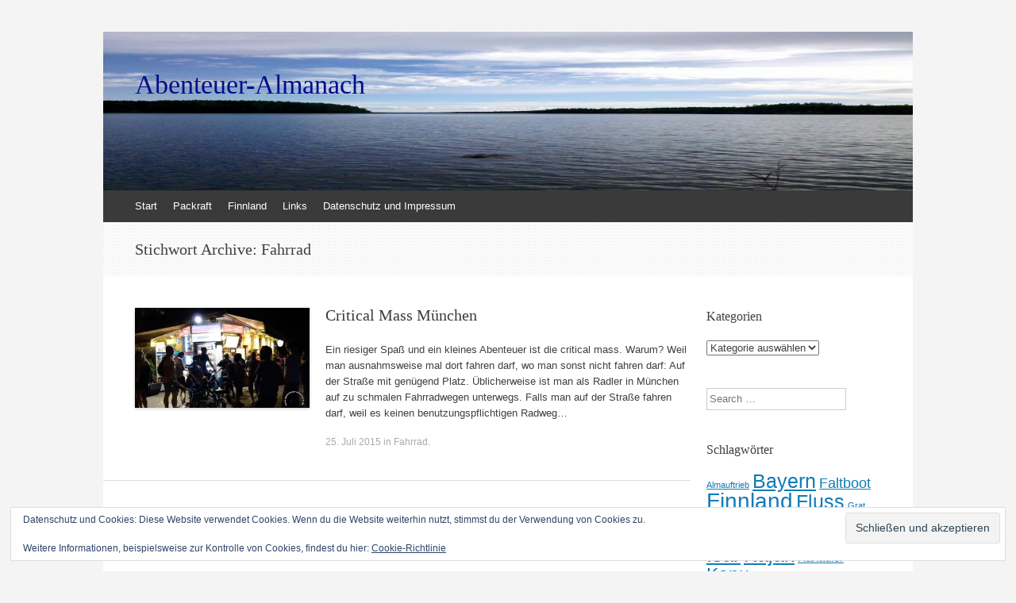

--- FILE ---
content_type: text/html; charset=UTF-8
request_url: https://abenteuer-almanach.de/tag/fahrrad/
body_size: 10937
content:
<!DOCTYPE html>
<html lang="de">
<head>
<meta charset="UTF-8" />
<meta name="viewport" content="width=device-width, initial-scale=1" />
<title>Fahrrad | Abenteuer-Almanach</title>
<link rel="profile" href="http://gmpg.org/xfn/11" />
<link rel="pingback" href="https://abenteuer-almanach.de/xmlrpc.php" />
<!--[if lt IE 9]>
<script src="https://abenteuer-almanach.de/wp-content/themes/expound/js/html5.js" type="text/javascript"></script>
<![endif]-->


	  <meta name='robots' content='max-image-preview:large' />
	<style>img:is([sizes="auto" i], [sizes^="auto," i]) { contain-intrinsic-size: 3000px 1500px }</style>
	<!-- Jetpack Site Verification Tags -->
<meta name="google-site-verification" content="ELmY3JEk4Qd4kt4bF_USw5xkCJtFLNFGcq06HJPilYs" />
<link rel='dns-prefetch' href='//stats.wp.com' />
<link rel='dns-prefetch' href='//v0.wordpress.com' />
<link rel='dns-prefetch' href='//jetpack.wordpress.com' />
<link rel='dns-prefetch' href='//s0.wp.com' />
<link rel='dns-prefetch' href='//public-api.wordpress.com' />
<link rel='dns-prefetch' href='//0.gravatar.com' />
<link rel='dns-prefetch' href='//1.gravatar.com' />
<link rel='dns-prefetch' href='//2.gravatar.com' />
<link rel='dns-prefetch' href='//widgets.wp.com' />
<link rel='preconnect' href='//i0.wp.com' />
<link rel='preconnect' href='//c0.wp.com' />
<link rel="alternate" type="application/rss+xml" title="Abenteuer-Almanach &raquo; Feed" href="https://abenteuer-almanach.de/feed/" />
<link rel="alternate" type="application/rss+xml" title="Abenteuer-Almanach &raquo; Kommentar-Feed" href="https://abenteuer-almanach.de/comments/feed/" />
<link rel="alternate" type="application/rss+xml" title="Abenteuer-Almanach &raquo; Fahrrad Schlagwort-Feed" href="https://abenteuer-almanach.de/tag/fahrrad/feed/" />
<script type="text/javascript">
/* <![CDATA[ */
window._wpemojiSettings = {"baseUrl":"https:\/\/s.w.org\/images\/core\/emoji\/16.0.1\/72x72\/","ext":".png","svgUrl":"https:\/\/s.w.org\/images\/core\/emoji\/16.0.1\/svg\/","svgExt":".svg","source":{"concatemoji":"https:\/\/abenteuer-almanach.de\/wp-includes\/js\/wp-emoji-release.min.js?ver=6.8.3"}};
/*! This file is auto-generated */
!function(s,n){var o,i,e;function c(e){try{var t={supportTests:e,timestamp:(new Date).valueOf()};sessionStorage.setItem(o,JSON.stringify(t))}catch(e){}}function p(e,t,n){e.clearRect(0,0,e.canvas.width,e.canvas.height),e.fillText(t,0,0);var t=new Uint32Array(e.getImageData(0,0,e.canvas.width,e.canvas.height).data),a=(e.clearRect(0,0,e.canvas.width,e.canvas.height),e.fillText(n,0,0),new Uint32Array(e.getImageData(0,0,e.canvas.width,e.canvas.height).data));return t.every(function(e,t){return e===a[t]})}function u(e,t){e.clearRect(0,0,e.canvas.width,e.canvas.height),e.fillText(t,0,0);for(var n=e.getImageData(16,16,1,1),a=0;a<n.data.length;a++)if(0!==n.data[a])return!1;return!0}function f(e,t,n,a){switch(t){case"flag":return n(e,"\ud83c\udff3\ufe0f\u200d\u26a7\ufe0f","\ud83c\udff3\ufe0f\u200b\u26a7\ufe0f")?!1:!n(e,"\ud83c\udde8\ud83c\uddf6","\ud83c\udde8\u200b\ud83c\uddf6")&&!n(e,"\ud83c\udff4\udb40\udc67\udb40\udc62\udb40\udc65\udb40\udc6e\udb40\udc67\udb40\udc7f","\ud83c\udff4\u200b\udb40\udc67\u200b\udb40\udc62\u200b\udb40\udc65\u200b\udb40\udc6e\u200b\udb40\udc67\u200b\udb40\udc7f");case"emoji":return!a(e,"\ud83e\udedf")}return!1}function g(e,t,n,a){var r="undefined"!=typeof WorkerGlobalScope&&self instanceof WorkerGlobalScope?new OffscreenCanvas(300,150):s.createElement("canvas"),o=r.getContext("2d",{willReadFrequently:!0}),i=(o.textBaseline="top",o.font="600 32px Arial",{});return e.forEach(function(e){i[e]=t(o,e,n,a)}),i}function t(e){var t=s.createElement("script");t.src=e,t.defer=!0,s.head.appendChild(t)}"undefined"!=typeof Promise&&(o="wpEmojiSettingsSupports",i=["flag","emoji"],n.supports={everything:!0,everythingExceptFlag:!0},e=new Promise(function(e){s.addEventListener("DOMContentLoaded",e,{once:!0})}),new Promise(function(t){var n=function(){try{var e=JSON.parse(sessionStorage.getItem(o));if("object"==typeof e&&"number"==typeof e.timestamp&&(new Date).valueOf()<e.timestamp+604800&&"object"==typeof e.supportTests)return e.supportTests}catch(e){}return null}();if(!n){if("undefined"!=typeof Worker&&"undefined"!=typeof OffscreenCanvas&&"undefined"!=typeof URL&&URL.createObjectURL&&"undefined"!=typeof Blob)try{var e="postMessage("+g.toString()+"("+[JSON.stringify(i),f.toString(),p.toString(),u.toString()].join(",")+"));",a=new Blob([e],{type:"text/javascript"}),r=new Worker(URL.createObjectURL(a),{name:"wpTestEmojiSupports"});return void(r.onmessage=function(e){c(n=e.data),r.terminate(),t(n)})}catch(e){}c(n=g(i,f,p,u))}t(n)}).then(function(e){for(var t in e)n.supports[t]=e[t],n.supports.everything=n.supports.everything&&n.supports[t],"flag"!==t&&(n.supports.everythingExceptFlag=n.supports.everythingExceptFlag&&n.supports[t]);n.supports.everythingExceptFlag=n.supports.everythingExceptFlag&&!n.supports.flag,n.DOMReady=!1,n.readyCallback=function(){n.DOMReady=!0}}).then(function(){return e}).then(function(){var e;n.supports.everything||(n.readyCallback(),(e=n.source||{}).concatemoji?t(e.concatemoji):e.wpemoji&&e.twemoji&&(t(e.twemoji),t(e.wpemoji)))}))}((window,document),window._wpemojiSettings);
/* ]]> */
</script>
<style id='wp-emoji-styles-inline-css' type='text/css'>

	img.wp-smiley, img.emoji {
		display: inline !important;
		border: none !important;
		box-shadow: none !important;
		height: 1em !important;
		width: 1em !important;
		margin: 0 0.07em !important;
		vertical-align: -0.1em !important;
		background: none !important;
		padding: 0 !important;
	}
</style>
<link rel='stylesheet' id='wp-block-library-css' href='https://c0.wp.com/c/6.8.3/wp-includes/css/dist/block-library/style.min.css' type='text/css' media='all' />
<style id='classic-theme-styles-inline-css' type='text/css'>
/*! This file is auto-generated */
.wp-block-button__link{color:#fff;background-color:#32373c;border-radius:9999px;box-shadow:none;text-decoration:none;padding:calc(.667em + 2px) calc(1.333em + 2px);font-size:1.125em}.wp-block-file__button{background:#32373c;color:#fff;text-decoration:none}
</style>
<link rel='stylesheet' id='mediaelement-css' href='https://c0.wp.com/c/6.8.3/wp-includes/js/mediaelement/mediaelementplayer-legacy.min.css' type='text/css' media='all' />
<link rel='stylesheet' id='wp-mediaelement-css' href='https://c0.wp.com/c/6.8.3/wp-includes/js/mediaelement/wp-mediaelement.min.css' type='text/css' media='all' />
<style id='jetpack-sharing-buttons-style-inline-css' type='text/css'>
.jetpack-sharing-buttons__services-list{display:flex;flex-direction:row;flex-wrap:wrap;gap:0;list-style-type:none;margin:5px;padding:0}.jetpack-sharing-buttons__services-list.has-small-icon-size{font-size:12px}.jetpack-sharing-buttons__services-list.has-normal-icon-size{font-size:16px}.jetpack-sharing-buttons__services-list.has-large-icon-size{font-size:24px}.jetpack-sharing-buttons__services-list.has-huge-icon-size{font-size:36px}@media print{.jetpack-sharing-buttons__services-list{display:none!important}}.editor-styles-wrapper .wp-block-jetpack-sharing-buttons{gap:0;padding-inline-start:0}ul.jetpack-sharing-buttons__services-list.has-background{padding:1.25em 2.375em}
</style>
<style id='global-styles-inline-css' type='text/css'>
:root{--wp--preset--aspect-ratio--square: 1;--wp--preset--aspect-ratio--4-3: 4/3;--wp--preset--aspect-ratio--3-4: 3/4;--wp--preset--aspect-ratio--3-2: 3/2;--wp--preset--aspect-ratio--2-3: 2/3;--wp--preset--aspect-ratio--16-9: 16/9;--wp--preset--aspect-ratio--9-16: 9/16;--wp--preset--color--black: #000000;--wp--preset--color--cyan-bluish-gray: #abb8c3;--wp--preset--color--white: #ffffff;--wp--preset--color--pale-pink: #f78da7;--wp--preset--color--vivid-red: #cf2e2e;--wp--preset--color--luminous-vivid-orange: #ff6900;--wp--preset--color--luminous-vivid-amber: #fcb900;--wp--preset--color--light-green-cyan: #7bdcb5;--wp--preset--color--vivid-green-cyan: #00d084;--wp--preset--color--pale-cyan-blue: #8ed1fc;--wp--preset--color--vivid-cyan-blue: #0693e3;--wp--preset--color--vivid-purple: #9b51e0;--wp--preset--gradient--vivid-cyan-blue-to-vivid-purple: linear-gradient(135deg,rgba(6,147,227,1) 0%,rgb(155,81,224) 100%);--wp--preset--gradient--light-green-cyan-to-vivid-green-cyan: linear-gradient(135deg,rgb(122,220,180) 0%,rgb(0,208,130) 100%);--wp--preset--gradient--luminous-vivid-amber-to-luminous-vivid-orange: linear-gradient(135deg,rgba(252,185,0,1) 0%,rgba(255,105,0,1) 100%);--wp--preset--gradient--luminous-vivid-orange-to-vivid-red: linear-gradient(135deg,rgba(255,105,0,1) 0%,rgb(207,46,46) 100%);--wp--preset--gradient--very-light-gray-to-cyan-bluish-gray: linear-gradient(135deg,rgb(238,238,238) 0%,rgb(169,184,195) 100%);--wp--preset--gradient--cool-to-warm-spectrum: linear-gradient(135deg,rgb(74,234,220) 0%,rgb(151,120,209) 20%,rgb(207,42,186) 40%,rgb(238,44,130) 60%,rgb(251,105,98) 80%,rgb(254,248,76) 100%);--wp--preset--gradient--blush-light-purple: linear-gradient(135deg,rgb(255,206,236) 0%,rgb(152,150,240) 100%);--wp--preset--gradient--blush-bordeaux: linear-gradient(135deg,rgb(254,205,165) 0%,rgb(254,45,45) 50%,rgb(107,0,62) 100%);--wp--preset--gradient--luminous-dusk: linear-gradient(135deg,rgb(255,203,112) 0%,rgb(199,81,192) 50%,rgb(65,88,208) 100%);--wp--preset--gradient--pale-ocean: linear-gradient(135deg,rgb(255,245,203) 0%,rgb(182,227,212) 50%,rgb(51,167,181) 100%);--wp--preset--gradient--electric-grass: linear-gradient(135deg,rgb(202,248,128) 0%,rgb(113,206,126) 100%);--wp--preset--gradient--midnight: linear-gradient(135deg,rgb(2,3,129) 0%,rgb(40,116,252) 100%);--wp--preset--font-size--small: 13px;--wp--preset--font-size--medium: 20px;--wp--preset--font-size--large: 36px;--wp--preset--font-size--x-large: 42px;--wp--preset--spacing--20: 0.44rem;--wp--preset--spacing--30: 0.67rem;--wp--preset--spacing--40: 1rem;--wp--preset--spacing--50: 1.5rem;--wp--preset--spacing--60: 2.25rem;--wp--preset--spacing--70: 3.38rem;--wp--preset--spacing--80: 5.06rem;--wp--preset--shadow--natural: 6px 6px 9px rgba(0, 0, 0, 0.2);--wp--preset--shadow--deep: 12px 12px 50px rgba(0, 0, 0, 0.4);--wp--preset--shadow--sharp: 6px 6px 0px rgba(0, 0, 0, 0.2);--wp--preset--shadow--outlined: 6px 6px 0px -3px rgba(255, 255, 255, 1), 6px 6px rgba(0, 0, 0, 1);--wp--preset--shadow--crisp: 6px 6px 0px rgba(0, 0, 0, 1);}:where(.is-layout-flex){gap: 0.5em;}:where(.is-layout-grid){gap: 0.5em;}body .is-layout-flex{display: flex;}.is-layout-flex{flex-wrap: wrap;align-items: center;}.is-layout-flex > :is(*, div){margin: 0;}body .is-layout-grid{display: grid;}.is-layout-grid > :is(*, div){margin: 0;}:where(.wp-block-columns.is-layout-flex){gap: 2em;}:where(.wp-block-columns.is-layout-grid){gap: 2em;}:where(.wp-block-post-template.is-layout-flex){gap: 1.25em;}:where(.wp-block-post-template.is-layout-grid){gap: 1.25em;}.has-black-color{color: var(--wp--preset--color--black) !important;}.has-cyan-bluish-gray-color{color: var(--wp--preset--color--cyan-bluish-gray) !important;}.has-white-color{color: var(--wp--preset--color--white) !important;}.has-pale-pink-color{color: var(--wp--preset--color--pale-pink) !important;}.has-vivid-red-color{color: var(--wp--preset--color--vivid-red) !important;}.has-luminous-vivid-orange-color{color: var(--wp--preset--color--luminous-vivid-orange) !important;}.has-luminous-vivid-amber-color{color: var(--wp--preset--color--luminous-vivid-amber) !important;}.has-light-green-cyan-color{color: var(--wp--preset--color--light-green-cyan) !important;}.has-vivid-green-cyan-color{color: var(--wp--preset--color--vivid-green-cyan) !important;}.has-pale-cyan-blue-color{color: var(--wp--preset--color--pale-cyan-blue) !important;}.has-vivid-cyan-blue-color{color: var(--wp--preset--color--vivid-cyan-blue) !important;}.has-vivid-purple-color{color: var(--wp--preset--color--vivid-purple) !important;}.has-black-background-color{background-color: var(--wp--preset--color--black) !important;}.has-cyan-bluish-gray-background-color{background-color: var(--wp--preset--color--cyan-bluish-gray) !important;}.has-white-background-color{background-color: var(--wp--preset--color--white) !important;}.has-pale-pink-background-color{background-color: var(--wp--preset--color--pale-pink) !important;}.has-vivid-red-background-color{background-color: var(--wp--preset--color--vivid-red) !important;}.has-luminous-vivid-orange-background-color{background-color: var(--wp--preset--color--luminous-vivid-orange) !important;}.has-luminous-vivid-amber-background-color{background-color: var(--wp--preset--color--luminous-vivid-amber) !important;}.has-light-green-cyan-background-color{background-color: var(--wp--preset--color--light-green-cyan) !important;}.has-vivid-green-cyan-background-color{background-color: var(--wp--preset--color--vivid-green-cyan) !important;}.has-pale-cyan-blue-background-color{background-color: var(--wp--preset--color--pale-cyan-blue) !important;}.has-vivid-cyan-blue-background-color{background-color: var(--wp--preset--color--vivid-cyan-blue) !important;}.has-vivid-purple-background-color{background-color: var(--wp--preset--color--vivid-purple) !important;}.has-black-border-color{border-color: var(--wp--preset--color--black) !important;}.has-cyan-bluish-gray-border-color{border-color: var(--wp--preset--color--cyan-bluish-gray) !important;}.has-white-border-color{border-color: var(--wp--preset--color--white) !important;}.has-pale-pink-border-color{border-color: var(--wp--preset--color--pale-pink) !important;}.has-vivid-red-border-color{border-color: var(--wp--preset--color--vivid-red) !important;}.has-luminous-vivid-orange-border-color{border-color: var(--wp--preset--color--luminous-vivid-orange) !important;}.has-luminous-vivid-amber-border-color{border-color: var(--wp--preset--color--luminous-vivid-amber) !important;}.has-light-green-cyan-border-color{border-color: var(--wp--preset--color--light-green-cyan) !important;}.has-vivid-green-cyan-border-color{border-color: var(--wp--preset--color--vivid-green-cyan) !important;}.has-pale-cyan-blue-border-color{border-color: var(--wp--preset--color--pale-cyan-blue) !important;}.has-vivid-cyan-blue-border-color{border-color: var(--wp--preset--color--vivid-cyan-blue) !important;}.has-vivid-purple-border-color{border-color: var(--wp--preset--color--vivid-purple) !important;}.has-vivid-cyan-blue-to-vivid-purple-gradient-background{background: var(--wp--preset--gradient--vivid-cyan-blue-to-vivid-purple) !important;}.has-light-green-cyan-to-vivid-green-cyan-gradient-background{background: var(--wp--preset--gradient--light-green-cyan-to-vivid-green-cyan) !important;}.has-luminous-vivid-amber-to-luminous-vivid-orange-gradient-background{background: var(--wp--preset--gradient--luminous-vivid-amber-to-luminous-vivid-orange) !important;}.has-luminous-vivid-orange-to-vivid-red-gradient-background{background: var(--wp--preset--gradient--luminous-vivid-orange-to-vivid-red) !important;}.has-very-light-gray-to-cyan-bluish-gray-gradient-background{background: var(--wp--preset--gradient--very-light-gray-to-cyan-bluish-gray) !important;}.has-cool-to-warm-spectrum-gradient-background{background: var(--wp--preset--gradient--cool-to-warm-spectrum) !important;}.has-blush-light-purple-gradient-background{background: var(--wp--preset--gradient--blush-light-purple) !important;}.has-blush-bordeaux-gradient-background{background: var(--wp--preset--gradient--blush-bordeaux) !important;}.has-luminous-dusk-gradient-background{background: var(--wp--preset--gradient--luminous-dusk) !important;}.has-pale-ocean-gradient-background{background: var(--wp--preset--gradient--pale-ocean) !important;}.has-electric-grass-gradient-background{background: var(--wp--preset--gradient--electric-grass) !important;}.has-midnight-gradient-background{background: var(--wp--preset--gradient--midnight) !important;}.has-small-font-size{font-size: var(--wp--preset--font-size--small) !important;}.has-medium-font-size{font-size: var(--wp--preset--font-size--medium) !important;}.has-large-font-size{font-size: var(--wp--preset--font-size--large) !important;}.has-x-large-font-size{font-size: var(--wp--preset--font-size--x-large) !important;}
:where(.wp-block-post-template.is-layout-flex){gap: 1.25em;}:where(.wp-block-post-template.is-layout-grid){gap: 1.25em;}
:where(.wp-block-columns.is-layout-flex){gap: 2em;}:where(.wp-block-columns.is-layout-grid){gap: 2em;}
:root :where(.wp-block-pullquote){font-size: 1.5em;line-height: 1.6;}
</style>
<link rel='stylesheet' id='osm-map-css-css' href='https://abenteuer-almanach.de/wp-content/plugins/osm/css/osm_map.css?ver=6.8.3' type='text/css' media='all' />
<link rel='stylesheet' id='osm-ol3-css-css' href='https://abenteuer-almanach.de/wp-content/plugins/osm/js/OL/7.1.0/ol.css?ver=6.8.3' type='text/css' media='all' />
<link rel='stylesheet' id='osm-ol3-ext-css-css' href='https://abenteuer-almanach.de/wp-content/plugins/osm/css/osm_map_v3.css?ver=6.8.3' type='text/css' media='all' />
<link rel='stylesheet' id='wp-lightbox-2.min.css-css' href='https://abenteuer-almanach.de/wp-content/plugins/wp-lightbox-2/styles/lightbox.min.css?ver=1.3.4' type='text/css' media='all' />
<link rel='stylesheet' id='expound-style-css' href='https://abenteuer-almanach.de/wp-content/themes/expound/style.css?ver=20140129' type='text/css' media='all' />
<link rel='stylesheet' id='jetpack_likes-css' href='https://c0.wp.com/p/jetpack/15.4/modules/likes/style.css' type='text/css' media='all' />
<script type="text/javascript" src="https://c0.wp.com/c/6.8.3/wp-includes/js/jquery/jquery.min.js" id="jquery-core-js"></script>
<script type="text/javascript" src="https://c0.wp.com/c/6.8.3/wp-includes/js/jquery/jquery-migrate.min.js" id="jquery-migrate-js"></script>
<script type="text/javascript" src="https://abenteuer-almanach.de/wp-content/plugins/hide-this-part/js.js?ver=6.8.3" id="hide-this-part-js-js"></script>
<script type="text/javascript" src="https://abenteuer-almanach.de/wp-content/plugins/osm/js/OL/2.13.1/OpenLayers.js?ver=6.8.3" id="osm-ol-library-js"></script>
<script type="text/javascript" src="https://abenteuer-almanach.de/wp-content/plugins/osm/js/OSM/openlayers/OpenStreetMap.js?ver=6.8.3" id="osm-osm-library-js"></script>
<script type="text/javascript" src="https://abenteuer-almanach.de/wp-content/plugins/osm/js/OSeaM/harbours.js?ver=6.8.3" id="osm-harbours-library-js"></script>
<script type="text/javascript" src="https://abenteuer-almanach.de/wp-content/plugins/osm/js/OSeaM/map_utils.js?ver=6.8.3" id="osm-map-utils-library-js"></script>
<script type="text/javascript" src="https://abenteuer-almanach.de/wp-content/plugins/osm/js/OSeaM/utilities.js?ver=6.8.3" id="osm-utilities-library-js"></script>
<script type="text/javascript" src="https://abenteuer-almanach.de/wp-content/plugins/osm/js/osm-plugin-lib.js?ver=6.8.3" id="OsmScript-js"></script>
<script type="text/javascript" src="https://abenteuer-almanach.de/wp-content/plugins/osm/js/polyfill/v2/polyfill.min.js?features=requestAnimationFrame%2CElement.prototype.classList%2CURL&amp;ver=6.8.3" id="osm-polyfill-js"></script>
<script type="text/javascript" src="https://abenteuer-almanach.de/wp-content/plugins/osm/js/OL/7.1.0/ol.js?ver=6.8.3" id="osm-ol3-library-js"></script>
<script type="text/javascript" src="https://abenteuer-almanach.de/wp-content/plugins/osm/js/osm-v3-plugin-lib.js?ver=6.8.3" id="osm-ol3-ext-library-js"></script>
<script type="text/javascript" src="https://abenteuer-almanach.de/wp-content/plugins/osm/js/osm-metabox-events.js?ver=6.8.3" id="osm-ol3-metabox-events-js"></script>
<script type="text/javascript" src="https://abenteuer-almanach.de/wp-content/plugins/osm/js/osm-startup-lib.js?ver=6.8.3" id="osm-map-startup-js"></script>
<link rel="https://api.w.org/" href="https://abenteuer-almanach.de/wp-json/" /><link rel="alternate" title="JSON" type="application/json" href="https://abenteuer-almanach.de/wp-json/wp/v2/tags/55" /><link rel="EditURI" type="application/rsd+xml" title="RSD" href="https://abenteuer-almanach.de/xmlrpc.php?rsd" />
<meta name="generator" content="WordPress 6.8.3" />
<link rel="stylesheet" href="https://abenteuer-almanach.de/wp-content/plugins/hide-this-part/style.css" type="text/css" media="screen" />
<script type="text/javascript"> 

/**  all layers have to be in this global array - in further process each map will have something like vectorM[map_ol3js_n][layer_n] */
var vectorM = [[]];


/** put translations from PHP/mo to JavaScript */
var translations = [];

/** global GET-Parameters */
var HTTP_GET_VARS = [];

</script><!-- OSM plugin V6.1.9: did not add geo meta tags. --> 
	<style>img#wpstats{display:none}</style>
		<!-- Analytics by WP Statistics - https://wp-statistics.com -->
	<style type="text/css">
	        .site-title a,
        .site-title a:hover,
        .site-description {
			color: #000e8c;
        }
	
			.site-header .site-branding {
			background-color: transparent;
			background-image: url('https://abenteuer-almanach.de/wp-content/uploads/2015/06/saimaa3.jpg');
			background-position: 50% 0;
			background-repeat: no-repeat;
			height: 200px;
		}
		</style>
	<style type="text/css" id="custom-background-css">
body.custom-background { background-color: #f4f4f4; }
</style>
	<!-- Es ist keine amphtml-Version verfügbar für diese URL. -->
<!-- Jetpack Open Graph Tags -->
<meta property="og:type" content="website" />
<meta property="og:title" content="Fahrrad &#8211; Abenteuer-Almanach" />
<meta property="og:url" content="https://abenteuer-almanach.de/tag/fahrrad/" />
<meta property="og:site_name" content="Abenteuer-Almanach" />
<meta property="og:image" content="https://i0.wp.com/abenteuer-almanach.de/wp-content/uploads/2015/12/cropped-logo-abenteuer-almanach.png?fit=512%2C512&#038;ssl=1" />
<meta property="og:image:width" content="512" />
<meta property="og:image:height" content="512" />
<meta property="og:image:alt" content="" />
<meta property="og:locale" content="de_DE" />

<!-- End Jetpack Open Graph Tags -->
<link rel="icon" href="https://i0.wp.com/abenteuer-almanach.de/wp-content/uploads/2015/12/cropped-logo-abenteuer-almanach.png?fit=32%2C32&#038;ssl=1" sizes="32x32" />
<link rel="icon" href="https://i0.wp.com/abenteuer-almanach.de/wp-content/uploads/2015/12/cropped-logo-abenteuer-almanach.png?fit=192%2C192&#038;ssl=1" sizes="192x192" />
<link rel="apple-touch-icon" href="https://i0.wp.com/abenteuer-almanach.de/wp-content/uploads/2015/12/cropped-logo-abenteuer-almanach.png?fit=180%2C180&#038;ssl=1" />
<meta name="msapplication-TileImage" content="https://i0.wp.com/abenteuer-almanach.de/wp-content/uploads/2015/12/cropped-logo-abenteuer-almanach.png?fit=270%2C270&#038;ssl=1" />
</head>

<body class="archive tag tag-fahrrad tag-55 custom-background wp-theme-expound">
<div id="page" class="hfeed site">
		<header id="masthead" class="site-header" role="banner">
		<div class="site-branding">
			<div class="site-title-group">
				<h1 class="site-title"><a href="https://abenteuer-almanach.de/" title="Abenteuer-Almanach" rel="home">Abenteuer-Almanach</a></h1>
				<h2 class="site-description"></h2>
			</div>
		</div>

		<nav id="site-navigation" class="navigation-main" role="navigation">
			<h1 class="menu-toggle">Menü</h1>
			<a class="skip-link screen-reader-text" href="#content">Zum Inhalt springen</a>

			<div class="menu"><ul>
<li ><a href="https://abenteuer-almanach.de/">Start</a></li><li class="page_item page-item-2022"><a href="https://abenteuer-almanach.de/packraft/">Packraft</a></li>
<li class="page_item page-item-2562"><a href="https://abenteuer-almanach.de/finnland/">Finnland</a></li>
<li class="page_item page-item-2"><a href="https://abenteuer-almanach.de/links/">Links</a></li>
<li class="page_item page-item-83"><a href="https://abenteuer-almanach.de/ueber/">Datenschutz und Impressum</a></li>
</ul></div>
								</nav><!-- #site-navigation -->
	</header><!-- #masthead -->
	
	<div id="main" class="site-main">

			<header class="page-header">
			<h1 class="page-title">
				Stichwort Archive: <span>Fahrrad</span>			</h1>
					</header><!-- .page-header -->
	
	
	<div id="primary" class="content-area">
		<div id="content" class="site-content" role="main">

		
						
				
<article id="post-1596" class="post-1596 post type-post status-publish format-standard has-post-thumbnail hentry category-fahrrad tag-critical-mass tag-fahrrad tag-muenchen tag-radl">

		<div class="entry-thumbnail">
		<a href="https://abenteuer-almanach.de/2015/07/25/critical-mass-muenchen/"><img width="220" height="126" src="https://i0.wp.com/abenteuer-almanach.de/wp-content/uploads/2015/07/cm-muenchen.27.jpg?resize=220%2C126&amp;ssl=1" class="attachment-post-thumbnail size-post-thumbnail wp-post-image" alt="" decoding="async" srcset="https://i0.wp.com/abenteuer-almanach.de/wp-content/uploads/2015/07/cm-muenchen.27.jpg?resize=220%2C126&amp;ssl=1 220w, https://i0.wp.com/abenteuer-almanach.de/wp-content/uploads/2015/07/cm-muenchen.27.jpg?zoom=2&amp;resize=220%2C126&amp;ssl=1 440w, https://i0.wp.com/abenteuer-almanach.de/wp-content/uploads/2015/07/cm-muenchen.27.jpg?zoom=3&amp;resize=220%2C126&amp;ssl=1 660w" sizes="(max-width: 220px) 100vw, 220px" data-attachment-id="1594" data-permalink="https://abenteuer-almanach.de/2015/07/25/critical-mass-muenchen/cm-muenchen-27/#main" data-orig-file="https://i0.wp.com/abenteuer-almanach.de/wp-content/uploads/2015/07/cm-muenchen.27.jpg?fit=1024%2C683&amp;ssl=1" data-orig-size="1024,683" data-comments-opened="1" data-image-meta="{&quot;aperture&quot;:&quot;0&quot;,&quot;credit&quot;:&quot;&quot;,&quot;camera&quot;:&quot;&quot;,&quot;caption&quot;:&quot;&quot;,&quot;created_timestamp&quot;:&quot;0&quot;,&quot;copyright&quot;:&quot;2015 www.abenteuer-almanach.de&quot;,&quot;focal_length&quot;:&quot;0&quot;,&quot;iso&quot;:&quot;0&quot;,&quot;shutter_speed&quot;:&quot;0&quot;,&quot;title&quot;:&quot;&quot;,&quot;orientation&quot;:&quot;0&quot;}" data-image-title="cm-muenchen.27" data-image-description="" data-image-caption="&lt;p&gt;Ende am Kiosk an der Reichenbachbrücke&lt;/p&gt;
" data-medium-file="https://i0.wp.com/abenteuer-almanach.de/wp-content/uploads/2015/07/cm-muenchen.27.jpg?fit=300%2C200&amp;ssl=1" data-large-file="https://i0.wp.com/abenteuer-almanach.de/wp-content/uploads/2015/07/cm-muenchen.27.jpg?fit=700%2C467&amp;ssl=1" /></a>
	</div>
	
	<header class="entry-header">
		<h1 class="entry-title"><a href="https://abenteuer-almanach.de/2015/07/25/critical-mass-muenchen/" rel="bookmark">Critical Mass München</a></h1>
	</header><!-- .entry-header -->

	<div class="entry-summary">
		<p>Ein riesiger Spaß und ein kleines Abenteuer ist die critical mass. Warum? Weil man ausnahmsweise mal dort fahren darf, wo man sonst nicht fahren darf: Auf der Straße mit genügend Platz. Üblicherweise ist man als Radler in München auf zu schmalen Fahrradwegen unterwegs. Falls man auf der Straße fahren darf, weil es keinen benutzungspflichtigen Radweg&hellip;</p>
	</div><!-- .entry-summary -->

	<footer class="entry-meta">
		<a class="entry-date" href="https://abenteuer-almanach.de/2015/07/25/critical-mass-muenchen/">25. Juli 2015</a> in <a href="https://abenteuer-almanach.de/category/fahrrad/" rel="category tag">Fahrrad</a>.	</footer><!-- .entry-meta -->
</article><!-- #post-## -->

			
			
		
		</div><!-- #content -->
	</div><!-- #primary -->

	<div id="secondary" class="widget-area" role="complementary">
				<aside id="categories-4" class="widget widget_categories"><h1 class="widget-title">Kategorien</h1><form action="https://abenteuer-almanach.de" method="get"><label class="screen-reader-text" for="cat">Kategorien</label><select  name='cat' id='cat' class='postform'>
	<option value='-1'>Kategorie auswählen</option>
	<option class="level-0" value="1">Allgemein</option>
	<option class="level-0" value="68">Bergwandern</option>
	<option class="level-0" value="52">Fahrrad</option>
	<option class="level-0" value="118">Finnland</option>
	<option class="level-0" value="39">Geschichten</option>
	<option class="level-0" value="16">Kanu</option>
	<option class="level-0" value="43">Lieblingsplatz</option>
	<option class="level-0" value="3">Packraft</option>
	<option class="level-0" value="47">Unterwelt</option>
	<option class="level-0" value="26">Wandern</option>
</select>
</form><script type="text/javascript">
/* <![CDATA[ */

(function() {
	var dropdown = document.getElementById( "cat" );
	function onCatChange() {
		if ( dropdown.options[ dropdown.selectedIndex ].value > 0 ) {
			dropdown.parentNode.submit();
		}
	}
	dropdown.onchange = onCatChange;
})();

/* ]]> */
</script>
</aside><aside id="search-2" class="widget widget_search">	<form method="get" id="searchform" class="searchform" action="https://abenteuer-almanach.de/" role="search">
		<label for="s" class="screen-reader-text">Search</label>
		<input type="search" class="field" name="s" value="" id="s" placeholder="Search &hellip;" />
		<input type="submit" class="submit" id="searchsubmit" value="Search" />
	</form>
</aside><aside id="tag_cloud-4" class="widget widget_tag_cloud"><h1 class="widget-title">Schlagwörter</h1><div class="tagcloud"><a href="https://abenteuer-almanach.de/tag/almauftrieb/" class="tag-cloud-link tag-link-110 tag-link-position-1" style="font-size: 8pt;" aria-label="Almauftrieb (1 Eintrag)">Almauftrieb</a>
<a href="https://abenteuer-almanach.de/tag/bayern/" class="tag-cloud-link tag-link-60 tag-link-position-2" style="font-size: 18.405405405405pt;" aria-label="Bayern (6 Einträge)">Bayern</a>
<a href="https://abenteuer-almanach.de/tag/faltboot/" class="tag-cloud-link tag-link-25 tag-link-position-3" style="font-size: 13.675675675676pt;" aria-label="Faltboot (3 Einträge)">Faltboot</a>
<a href="https://abenteuer-almanach.de/tag/finnland/" class="tag-cloud-link tag-link-17 tag-link-position-4" style="font-size: 21.243243243243pt;" aria-label="Finnland (9 Einträge)">Finnland</a>
<a href="https://abenteuer-almanach.de/tag/fluss/" class="tag-cloud-link tag-link-23 tag-link-position-5" style="font-size: 18.405405405405pt;" aria-label="Fluss (6 Einträge)">Fluss</a>
<a href="https://abenteuer-almanach.de/tag/grat/" class="tag-cloud-link tag-link-103 tag-link-position-6" style="font-size: 8pt;" aria-label="Grat (1 Eintrag)">Grat</a>
<a href="https://abenteuer-almanach.de/tag/gratwanderung/" class="tag-cloud-link tag-link-102 tag-link-position-7" style="font-size: 8pt;" aria-label="Gratwanderung (1 Eintrag)">Gratwanderung</a>
<a href="https://abenteuer-almanach.de/tag/heimgarten/" class="tag-cloud-link tag-link-97 tag-link-position-8" style="font-size: 11.405405405405pt;" aria-label="Heimgarten (2 Einträge)">Heimgarten</a>
<a href="https://abenteuer-almanach.de/tag/herzogstand/" class="tag-cloud-link tag-link-96 tag-link-position-9" style="font-size: 11.405405405405pt;" aria-label="Herzogstand (2 Einträge)">Herzogstand</a>
<a href="https://abenteuer-almanach.de/tag/hoellentalklamm/" class="tag-cloud-link tag-link-112 tag-link-position-10" style="font-size: 11.405405405405pt;" aria-label="Höllentalklamm (2 Einträge)">Höllentalklamm</a>
<a href="https://abenteuer-almanach.de/tag/isar/" class="tag-cloud-link tag-link-4 tag-link-position-11" style="font-size: 19.351351351351pt;" aria-label="Isar (7 Einträge)">Isar</a>
<a href="https://abenteuer-almanach.de/tag/kajak/" class="tag-cloud-link tag-link-33 tag-link-position-12" style="font-size: 18.405405405405pt;" aria-label="Kajak (6 Einträge)">Kajak</a>
<a href="https://abenteuer-almanach.de/tag/kanadier/" class="tag-cloud-link tag-link-22 tag-link-position-13" style="font-size: 11.405405405405pt;" aria-label="Kanadier (2 Einträge)">Kanadier</a>
<a href="https://abenteuer-almanach.de/tag/kanu/" class="tag-cloud-link tag-link-19 tag-link-position-14" style="font-size: 17.081081081081pt;" aria-label="Kanu (5 Einträge)">Kanu</a>
<a href="https://abenteuer-almanach.de/tag/kinder/" class="tag-cloud-link tag-link-116 tag-link-position-15" style="font-size: 8pt;" aria-label="Kinder (1 Eintrag)">Kinder</a>
<a href="https://abenteuer-almanach.de/tag/kochelsee/" class="tag-cloud-link tag-link-101 tag-link-position-16" style="font-size: 11.405405405405pt;" aria-label="Kochelsee (2 Einträge)">Kochelsee</a>
<a href="https://abenteuer-almanach.de/tag/loisach/" class="tag-cloud-link tag-link-104 tag-link-position-17" style="font-size: 8pt;" aria-label="Loisach (1 Eintrag)">Loisach</a>
<a href="https://abenteuer-almanach.de/tag/lost-place/" class="tag-cloud-link tag-link-32 tag-link-position-18" style="font-size: 13.675675675676pt;" aria-label="lost place (3 Einträge)">lost place</a>
<a href="https://abenteuer-almanach.de/tag/moor/" class="tag-cloud-link tag-link-93 tag-link-position-19" style="font-size: 8pt;" aria-label="Moor (1 Eintrag)">Moor</a>
<a href="https://abenteuer-almanach.de/tag/muell/" class="tag-cloud-link tag-link-94 tag-link-position-20" style="font-size: 11.405405405405pt;" aria-label="Müll (2 Einträge)">Müll</a>
<a href="https://abenteuer-almanach.de/tag/muenchen/" class="tag-cloud-link tag-link-48 tag-link-position-21" style="font-size: 17.081081081081pt;" aria-label="München (5 Einträge)">München</a>
<a href="https://abenteuer-almanach.de/tag/naturschutz/" class="tag-cloud-link tag-link-95 tag-link-position-22" style="font-size: 8pt;" aria-label="Naturschutz (1 Eintrag)">Naturschutz</a>
<a href="https://abenteuer-almanach.de/tag/ohlstadt/" class="tag-cloud-link tag-link-106 tag-link-position-23" style="font-size: 8pt;" aria-label="Ohlstadt (1 Eintrag)">Ohlstadt</a>
<a href="https://abenteuer-almanach.de/tag/packraft/" class="tag-cloud-link tag-link-5 tag-link-position-24" style="font-size: 22pt;" aria-label="Packraft (10 Einträge)">Packraft</a>
<a href="https://abenteuer-almanach.de/tag/pionierweg/" class="tag-cloud-link tag-link-105 tag-link-position-25" style="font-size: 8pt;" aria-label="Pionierweg (1 Eintrag)">Pionierweg</a>
<a href="https://abenteuer-almanach.de/tag/pupplinger-au/" class="tag-cloud-link tag-link-8 tag-link-position-26" style="font-size: 13.675675675676pt;" aria-label="Pupplinger Au (3 Einträge)">Pupplinger Au</a>
<a href="https://abenteuer-almanach.de/tag/paehl/" class="tag-cloud-link tag-link-113 tag-link-position-27" style="font-size: 8pt;" aria-label="Pähl (1 Eintrag)">Pähl</a>
<a href="https://abenteuer-almanach.de/tag/radl/" class="tag-cloud-link tag-link-54 tag-link-position-28" style="font-size: 11.405405405405pt;" aria-label="Radl (2 Einträge)">Radl</a>
<a href="https://abenteuer-almanach.de/tag/schafe/" class="tag-cloud-link tag-link-108 tag-link-position-29" style="font-size: 8pt;" aria-label="Schafe (1 Eintrag)">Schafe</a>
<a href="https://abenteuer-almanach.de/tag/schafherde/" class="tag-cloud-link tag-link-109 tag-link-position-30" style="font-size: 8pt;" aria-label="Schafherde (1 Eintrag)">Schafherde</a>
<a href="https://abenteuer-almanach.de/tag/schlehdorf/" class="tag-cloud-link tag-link-107 tag-link-position-31" style="font-size: 8pt;" aria-label="Schlehdorf (1 Eintrag)">Schlehdorf</a>
<a href="https://abenteuer-almanach.de/tag/schlucht/" class="tag-cloud-link tag-link-115 tag-link-position-32" style="font-size: 8pt;" aria-label="Schlucht (1 Eintrag)">Schlucht</a>
<a href="https://abenteuer-almanach.de/tag/schaeftlarn/" class="tag-cloud-link tag-link-7 tag-link-position-33" style="font-size: 15.567567567568pt;" aria-label="Schäftlarn (4 Einträge)">Schäftlarn</a>
<a href="https://abenteuer-almanach.de/tag/stangensteig/" class="tag-cloud-link tag-link-111 tag-link-position-34" style="font-size: 8pt;" aria-label="Stangensteig (1 Eintrag)">Stangensteig</a>
<a href="https://abenteuer-almanach.de/tag/starnberg/" class="tag-cloud-link tag-link-92 tag-link-position-35" style="font-size: 13.675675675676pt;" aria-label="Starnberg (3 Einträge)">Starnberg</a>
<a href="https://abenteuer-almanach.de/tag/trekking/" class="tag-cloud-link tag-link-36 tag-link-position-36" style="font-size: 11.405405405405pt;" aria-label="Trekking (2 Einträge)">Trekking</a>
<a href="https://abenteuer-almanach.de/tag/unterwelt/" class="tag-cloud-link tag-link-49 tag-link-position-37" style="font-size: 11.405405405405pt;" aria-label="Unterwelt (2 Einträge)">Unterwelt</a>
<a href="https://abenteuer-almanach.de/tag/walchensee/" class="tag-cloud-link tag-link-100 tag-link-position-38" style="font-size: 8pt;" aria-label="Walchensee (1 Eintrag)">Walchensee</a>
<a href="https://abenteuer-almanach.de/tag/wandern/" class="tag-cloud-link tag-link-28 tag-link-position-39" style="font-size: 18.405405405405pt;" aria-label="Wandern (6 Einträge)">Wandern</a>
<a href="https://abenteuer-almanach.de/tag/wasserfall/" class="tag-cloud-link tag-link-114 tag-link-position-40" style="font-size: 11.405405405405pt;" aria-label="Wasserfall (2 Einträge)">Wasserfall</a>
<a href="https://abenteuer-almanach.de/tag/wildnis/" class="tag-cloud-link tag-link-24 tag-link-position-41" style="font-size: 11.405405405405pt;" aria-label="Wildnis (2 Einträge)">Wildnis</a>
<a href="https://abenteuer-almanach.de/tag/winter/" class="tag-cloud-link tag-link-77 tag-link-position-42" style="font-size: 11.405405405405pt;" aria-label="Winter (2 Einträge)">Winter</a>
<a href="https://abenteuer-almanach.de/tag/wolfratshausen/" class="tag-cloud-link tag-link-42 tag-link-position-43" style="font-size: 11.405405405405pt;" aria-label="Wolfratshausen (2 Einträge)">Wolfratshausen</a>
<a href="https://abenteuer-almanach.de/tag/wuerm/" class="tag-cloud-link tag-link-61 tag-link-position-44" style="font-size: 13.675675675676pt;" aria-label="Würm (3 Einträge)">Würm</a>
<a href="https://abenteuer-almanach.de/tag/wuermsee/" class="tag-cloud-link tag-link-63 tag-link-position-45" style="font-size: 13.675675675676pt;" aria-label="Würmsee (3 Einträge)">Würmsee</a></div>
</aside>
		<aside id="recent-posts-2" class="widget widget_recent_entries">
		<h1 class="widget-title">Neueste Beiträge</h1>
		<ul>
											<li>
					<a href="https://abenteuer-almanach.de/2019/09/22/fels-in-der-ostsee-der-leuchtturm-bengskaer/">Fels in der Ostsee: Der Leuchtturm Bengtskär</a>
									</li>
											<li>
					<a href="https://abenteuer-almanach.de/2017/04/23/wuermsee-isar-packraft-wanderung/">Würmsee Isar Packraft Wanderung</a>
									</li>
											<li>
					<a href="https://abenteuer-almanach.de/2017/03/11/liebster-award-2017/">Liebster Award 2017</a>
									</li>
											<li>
					<a href="https://abenteuer-almanach.de/2016/10/01/berg-bergwerks-bergwanderung-im-wetterstein/">Berg Bergwerks Bergwanderung im Wetterstein</a>
									</li>
											<li>
					<a href="https://abenteuer-almanach.de/2016/09/04/klammwanderung-mit-kind/">Klammwanderung mit Kind</a>
									</li>
					</ul>

		</aside><aside id="archives-2" class="widget widget_archive"><h1 class="widget-title">Archiv</h1>
			<ul>
					<li><a href='https://abenteuer-almanach.de/2019/09/'>September 2019</a></li>
	<li><a href='https://abenteuer-almanach.de/2017/04/'>April 2017</a></li>
	<li><a href='https://abenteuer-almanach.de/2017/03/'>März 2017</a></li>
	<li><a href='https://abenteuer-almanach.de/2016/10/'>Oktober 2016</a></li>
	<li><a href='https://abenteuer-almanach.de/2016/09/'>September 2016</a></li>
	<li><a href='https://abenteuer-almanach.de/2016/08/'>August 2016</a></li>
	<li><a href='https://abenteuer-almanach.de/2016/05/'>Mai 2016</a></li>
	<li><a href='https://abenteuer-almanach.de/2016/02/'>Februar 2016</a></li>
	<li><a href='https://abenteuer-almanach.de/2016/01/'>Januar 2016</a></li>
	<li><a href='https://abenteuer-almanach.de/2015/12/'>Dezember 2015</a></li>
	<li><a href='https://abenteuer-almanach.de/2015/11/'>November 2015</a></li>
	<li><a href='https://abenteuer-almanach.de/2015/10/'>Oktober 2015</a></li>
	<li><a href='https://abenteuer-almanach.de/2015/09/'>September 2015</a></li>
	<li><a href='https://abenteuer-almanach.de/2015/07/'>Juli 2015</a></li>
	<li><a href='https://abenteuer-almanach.de/2015/06/'>Juni 2015</a></li>
			</ul>

			</aside><aside id="eu_cookie_law_widget-2" class="widget widget_eu_cookie_law_widget">
<div
	class="hide-on-button"
	data-hide-timeout="30"
	data-consent-expiration="180"
	id="eu-cookie-law"
>
	<form method="post" id="jetpack-eu-cookie-law-form">
		<input type="submit" value="Schließen und akzeptieren" class="accept" />
	</form>

	Datenschutz und Cookies: Diese Website verwendet Cookies. Wenn du die Website weiterhin nutzt, stimmst du der Verwendung von Cookies zu.<br />
<br />
Weitere Informationen, beispielsweise zur Kontrolle von Cookies, findest du hier:
		<a href="https://automattic.com/cookies/" rel="nofollow">
		Cookie-Richtlinie	</a>
</div>
</aside>			</div><!-- #secondary -->
	</div><!-- #main -->

	<footer id="colophon" class="site-footer" role="contentinfo">
		<div class="site-info">
			<a href="http://wordpress.org/" rel="generator">Stolz präsentiert von WordPress</a><span class="sep"> | </span>Theme: Expound von <a href="http://kovshenin.com/" rel="designer">Konstantin Kovshenin</a>		</div><!-- .site-info -->
	</footer><!-- #colophon -->
</div><!-- #page -->

<script type="speculationrules">
{"prefetch":[{"source":"document","where":{"and":[{"href_matches":"\/*"},{"not":{"href_matches":["\/wp-*.php","\/wp-admin\/*","\/wp-content\/uploads\/*","\/wp-content\/*","\/wp-content\/plugins\/*","\/wp-content\/themes\/expound\/*","\/*\\?(.+)"]}},{"not":{"selector_matches":"a[rel~=\"nofollow\"]"}},{"not":{"selector_matches":".no-prefetch, .no-prefetch a"}}]},"eagerness":"conservative"}]}
</script>
<link rel='stylesheet' id='eu-cookie-law-style-css' href='https://c0.wp.com/p/jetpack/15.4/modules/widgets/eu-cookie-law/style.css' type='text/css' media='all' />
<script type="text/javascript" id="wp-jquery-lightbox-js-extra">
/* <![CDATA[ */
var JQLBSettings = {"fitToScreen":"1","resizeSpeed":"400","displayDownloadLink":"0","navbarOnTop":"1","loopImages":"","resizeCenter":"","marginSize":"0","linkTarget":"","help":"","prevLinkTitle":"previous image","nextLinkTitle":"next image","prevLinkText":"\u00ab Previous","nextLinkText":"Next \u00bb","closeTitle":"close image gallery","image":"Image ","of":" of ","download":"Download","jqlb_overlay_opacity":"80","jqlb_overlay_color":"#000000","jqlb_overlay_close":"1","jqlb_border_width":"10","jqlb_border_color":"#ffffff","jqlb_border_radius":"0","jqlb_image_info_background_transparency":"100","jqlb_image_info_bg_color":"#ffffff","jqlb_image_info_text_color":"#000000","jqlb_image_info_text_fontsize":"10","jqlb_show_text_for_image":"1","jqlb_next_image_title":"next image","jqlb_previous_image_title":"previous image","jqlb_next_button_image":"https:\/\/abenteuer-almanach.de\/wp-content\/plugins\/wp-lightbox-2\/styles\/images\/next.gif","jqlb_previous_button_image":"https:\/\/abenteuer-almanach.de\/wp-content\/plugins\/wp-lightbox-2\/styles\/images\/prev.gif","jqlb_maximum_width":"","jqlb_maximum_height":"","jqlb_show_close_button":"1","jqlb_close_image_title":"close image gallery","jqlb_close_image_max_heght":"22","jqlb_image_for_close_lightbox":"https:\/\/abenteuer-almanach.de\/wp-content\/plugins\/wp-lightbox-2\/styles\/images\/closelabel.gif","jqlb_keyboard_navigation":"1","jqlb_popup_size_fix":"0"};
/* ]]> */
</script>
<script type="text/javascript" src="https://abenteuer-almanach.de/wp-content/plugins/wp-lightbox-2/js/dist/wp-lightbox-2.min.js?ver=1.3.4.1" id="wp-jquery-lightbox-js"></script>
<script type="text/javascript" src="https://abenteuer-almanach.de/wp-content/themes/expound/js/navigation.js?ver=20120206" id="expound-navigation-js"></script>
<script type="text/javascript" src="https://abenteuer-almanach.de/wp-content/themes/expound/js/skip-link-focus-fix.js?ver=20130115" id="expound-skip-link-focus-fix-js"></script>
<script type="text/javascript" id="wp-statistics-tracker-js-extra">
/* <![CDATA[ */
var WP_Statistics_Tracker_Object = {"requestUrl":"https:\/\/abenteuer-almanach.de\/wp-json\/wp-statistics\/v2","ajaxUrl":"https:\/\/abenteuer-almanach.de\/wp-admin\/admin-ajax.php","hitParams":{"wp_statistics_hit":1,"source_type":"post_tag","source_id":55,"search_query":"","signature":"5ea8a4650b55fc0fb0a4745ef37694e6","endpoint":"hit"},"option":{"dntEnabled":"","bypassAdBlockers":false,"consentIntegration":{"name":null,"status":[]},"isPreview":false,"userOnline":false,"trackAnonymously":false,"isWpConsentApiActive":false,"consentLevel":"functional"},"isLegacyEventLoaded":"","customEventAjaxUrl":"https:\/\/abenteuer-almanach.de\/wp-admin\/admin-ajax.php?action=wp_statistics_custom_event&nonce=6dfa36a806","onlineParams":{"wp_statistics_hit":1,"source_type":"post_tag","source_id":55,"search_query":"","signature":"5ea8a4650b55fc0fb0a4745ef37694e6","action":"wp_statistics_online_check"},"jsCheckTime":"60000"};
/* ]]> */
</script>
<script type="text/javascript" src="https://abenteuer-almanach.de/wp-content/plugins/wp-statistics/assets/js/tracker.js?ver=14.16" id="wp-statistics-tracker-js"></script>
<script type="text/javascript" id="jetpack-stats-js-before">
/* <![CDATA[ */
_stq = window._stq || [];
_stq.push([ "view", {"v":"ext","blog":"94292516","post":"0","tz":"1","srv":"abenteuer-almanach.de","arch_tag":"fahrrad","arch_results":"1","j":"1:15.4"} ]);
_stq.push([ "clickTrackerInit", "94292516", "0" ]);
/* ]]> */
</script>
<script type="text/javascript" src="https://stats.wp.com/e-202604.js" id="jetpack-stats-js" defer="defer" data-wp-strategy="defer"></script>
<script type="text/javascript" src="https://c0.wp.com/p/jetpack/15.4/_inc/build/widgets/eu-cookie-law/eu-cookie-law.min.js" id="eu-cookie-law-script-js"></script>

</body>
</html>
<!--
Performance optimized by W3 Total Cache. Learn more: https://www.boldgrid.com/w3-total-cache/?utm_source=w3tc&utm_medium=footer_comment&utm_campaign=free_plugin

Page Caching using Disk: Enhanced (SSL caching disabled) 
Database Caching 54/86 queries in 0.020 seconds using Disk

Served from: abenteuer-almanach.de @ 2026-01-21 18:53:34 by W3 Total Cache
-->